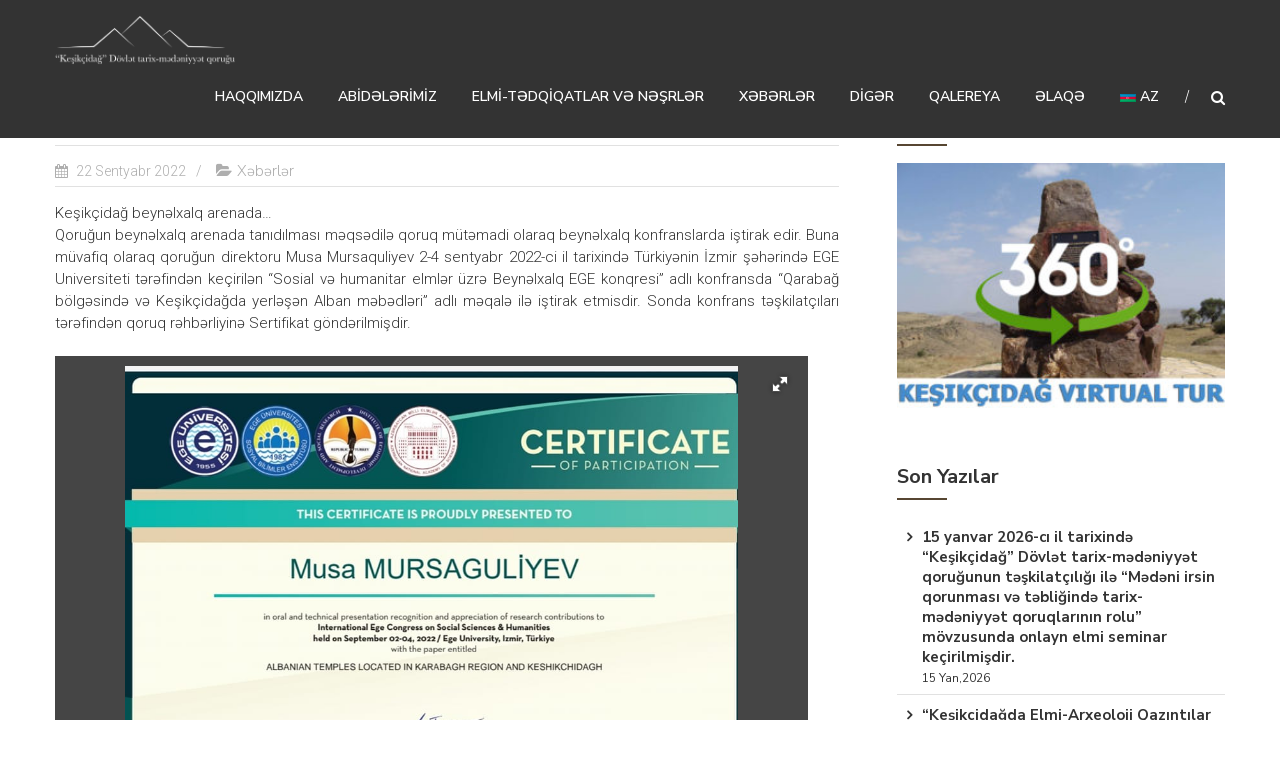

--- FILE ---
content_type: text/html; charset=UTF-8
request_url: https://keshikchidagh-heritage.az/az/content/7425
body_size: 19921
content:
<!DOCTYPE html>
<html lang="az" prefix="og: http://ogp.me/ns# fb: http://ogp.me/ns/fb#">
<head>
	<meta charset="UTF-8" />
	<meta name="viewport" content="width=device-width, initial-scale=1">
	<link rel="profile" href="http://gmpg.org/xfn/11" />
	<title>Keşikçidağ beynəlxalq arenada&#8230; &#8211; “Keşikçidağ” Dövlət tarix-mədəniyyət qoruğu</title>
	<script type="text/javascript">function theChampLoadEvent(e){var t=window.onload;if(typeof window.onload!="function"){window.onload=e}else{window.onload=function(){t();e()}}}</script>
		<script type="text/javascript">var theChampDefaultLang = 'az', theChampCloseIconPath = 'https://keshikchidagh-heritage.az/wp-content/plugins/super-socializer/images/close.png';</script>
		<script>var theChampSiteUrl = 'https://keshikchidagh-heritage.az/az', theChampVerified = 0, theChampEmailPopup = 0, heateorSsMoreSharePopupSearchText = 'Search';</script>
			<script> var theChampFBKey = '', theChampFBLang = 'az', theChampFbLikeMycred = 0, theChampSsga = 0, theChampCommentNotification = 0, theChampHeateorFcmRecentComments = 0, theChampFbIosLogin = 0; </script>
						<script type="text/javascript">var theChampFBCommentUrl = 'https://keshikchidagh-heritage.az/az/content/7425'; var theChampFBCommentColor = ''; var theChampFBCommentNumPosts = ''; var theChampFBCommentWidth = '100%'; var theChampFBCommentOrderby = ''; var theChampCommentingTabs = "wordpress,facebook,disqus", theChampGpCommentsUrl = 'https://keshikchidagh-heritage.az/az/content/7425', theChampDisqusShortname = '', theChampScEnabledTabs = 'wordpress,fb', theChampScLabel = 'Leave a reply', theChampScTabLabels = {"wordpress":"Default Comments (0)","fb":"Facebook Comments","disqus":"Disqus Comments"}, theChampGpCommentsWidth = 0, theChampCommentingId = 'respond'</script>
						<script> var theChampSharingAjaxUrl = 'https://keshikchidagh-heritage.az/wp-admin/admin-ajax.php', heateorSsFbMessengerAPI = 'https://www.facebook.com/dialog/send?app_id=595489497242932&display=popup&link=%encoded_post_url%&redirect_uri=%encoded_post_url%',heateorSsWhatsappShareAPI = 'web', heateorSsUrlCountFetched = [], heateorSsSharesText = 'Shares', heateorSsShareText = 'Share', theChampPluginIconPath = 'https://keshikchidagh-heritage.az/wp-content/plugins/super-socializer/images/logo.png', theChampSaveSharesLocally = 0, theChampHorizontalSharingCountEnable = 0, theChampVerticalSharingCountEnable = 0, theChampSharingOffset = -10, theChampCounterOffset = -10, theChampMobileStickySharingEnabled = 0, heateorSsCopyLinkMessage = "Link copied.";
		var heateorSsHorSharingShortUrl = "https://keshikchidagh-heritage.az/az/content/7425";var heateorSsVerticalSharingShortUrl = "https://keshikchidagh-heritage.az/az/content/7425";		</script>
			<style type="text/css">
						.the_champ_button_instagram span.the_champ_svg,a.the_champ_instagram span.the_champ_svg{background:radial-gradient(circle at 30% 107%,#fdf497 0,#fdf497 5%,#fd5949 45%,#d6249f 60%,#285aeb 90%)}
					.the_champ_horizontal_sharing .the_champ_svg,.heateor_ss_standard_follow_icons_container .the_champ_svg{
					color: #fff;
				border-width: 0px;
		border-style: solid;
		border-color: transparent;
	}
		.the_champ_horizontal_sharing .theChampTCBackground{
		color:#666;
	}
		.the_champ_horizontal_sharing span.the_champ_svg:hover,.heateor_ss_standard_follow_icons_container span.the_champ_svg:hover{
				border-color: transparent;
	}
		.the_champ_vertical_sharing span.the_champ_svg,.heateor_ss_floating_follow_icons_container span.the_champ_svg{
					color: #fff;
				border-width: 0px;
		border-style: solid;
		border-color: transparent;
	}
		.the_champ_vertical_sharing .theChampTCBackground{
		color:#666;
	}
		.the_champ_vertical_sharing span.the_champ_svg:hover,.heateor_ss_floating_follow_icons_container span.the_champ_svg:hover{
						border-color: transparent;
		}
	@media screen and (max-width:783px){.the_champ_vertical_sharing{display:none!important}}</style>
	<meta name='robots' content='max-image-preview:large' />

		<!-- Meta Tag Manager -->
		<meta name="description" content="“Keşikçidağ” mağaralar kompleksinin ərazisi Azərbaycanın tarixi torpaqları olmaqla, buradakı qədim və orta əsrlər maddi-mədəniyyət nümunələri də ulu əcdadlarımızdan xalqımıza qalan mirasdır." />
		<!-- / Meta Tag Manager -->
<link rel='dns-prefetch' href='//fonts.googleapis.com' />
<link href='https://fonts.gstatic.com' crossorigin rel='preconnect' />
<link rel="alternate" type="application/rss+xml" title="“Keşikçidağ” Dövlət tarix-mədəniyyət qoruğu &raquo; Qidalandırıcısı" href="https://keshikchidagh-heritage.az/az/feed" />
<link rel="alternate" type="application/rss+xml" title="“Keşikçidağ” Dövlət tarix-mədəniyyət qoruğu &raquo; Şərh Qidalandırıcısı" href="https://keshikchidagh-heritage.az/az/comments/feed" />
<script type="text/javascript">
window._wpemojiSettings = {"baseUrl":"https:\/\/s.w.org\/images\/core\/emoji\/14.0.0\/72x72\/","ext":".png","svgUrl":"https:\/\/s.w.org\/images\/core\/emoji\/14.0.0\/svg\/","svgExt":".svg","source":{"concatemoji":"https:\/\/keshikchidagh-heritage.az\/wp-includes\/js\/wp-emoji-release.min.js?ver=6.2.8"}};
/*! This file is auto-generated */
!function(e,a,t){var n,r,o,i=a.createElement("canvas"),p=i.getContext&&i.getContext("2d");function s(e,t){p.clearRect(0,0,i.width,i.height),p.fillText(e,0,0);e=i.toDataURL();return p.clearRect(0,0,i.width,i.height),p.fillText(t,0,0),e===i.toDataURL()}function c(e){var t=a.createElement("script");t.src=e,t.defer=t.type="text/javascript",a.getElementsByTagName("head")[0].appendChild(t)}for(o=Array("flag","emoji"),t.supports={everything:!0,everythingExceptFlag:!0},r=0;r<o.length;r++)t.supports[o[r]]=function(e){if(p&&p.fillText)switch(p.textBaseline="top",p.font="600 32px Arial",e){case"flag":return s("\ud83c\udff3\ufe0f\u200d\u26a7\ufe0f","\ud83c\udff3\ufe0f\u200b\u26a7\ufe0f")?!1:!s("\ud83c\uddfa\ud83c\uddf3","\ud83c\uddfa\u200b\ud83c\uddf3")&&!s("\ud83c\udff4\udb40\udc67\udb40\udc62\udb40\udc65\udb40\udc6e\udb40\udc67\udb40\udc7f","\ud83c\udff4\u200b\udb40\udc67\u200b\udb40\udc62\u200b\udb40\udc65\u200b\udb40\udc6e\u200b\udb40\udc67\u200b\udb40\udc7f");case"emoji":return!s("\ud83e\udef1\ud83c\udffb\u200d\ud83e\udef2\ud83c\udfff","\ud83e\udef1\ud83c\udffb\u200b\ud83e\udef2\ud83c\udfff")}return!1}(o[r]),t.supports.everything=t.supports.everything&&t.supports[o[r]],"flag"!==o[r]&&(t.supports.everythingExceptFlag=t.supports.everythingExceptFlag&&t.supports[o[r]]);t.supports.everythingExceptFlag=t.supports.everythingExceptFlag&&!t.supports.flag,t.DOMReady=!1,t.readyCallback=function(){t.DOMReady=!0},t.supports.everything||(n=function(){t.readyCallback()},a.addEventListener?(a.addEventListener("DOMContentLoaded",n,!1),e.addEventListener("load",n,!1)):(e.attachEvent("onload",n),a.attachEvent("onreadystatechange",function(){"complete"===a.readyState&&t.readyCallback()})),(e=t.source||{}).concatemoji?c(e.concatemoji):e.wpemoji&&e.twemoji&&(c(e.twemoji),c(e.wpemoji)))}(window,document,window._wpemojiSettings);
</script>
<style type="text/css">
img.wp-smiley,
img.emoji {
	display: inline !important;
	border: none !important;
	box-shadow: none !important;
	height: 1em !important;
	width: 1em !important;
	margin: 0 0.07em !important;
	vertical-align: -0.1em !important;
	background: none !important;
	padding: 0 !important;
}
</style>
	<link rel='stylesheet' id='wp-block-library-css' href='https://keshikchidagh-heritage.az/wp-includes/css/dist/block-library/style.min.css?ver=6.2.8' type='text/css' media='all' />
<link rel='stylesheet' id='classic-theme-styles-css' href='https://keshikchidagh-heritage.az/wp-includes/css/classic-themes.min.css?ver=6.2.8' type='text/css' media='all' />
<style id='global-styles-inline-css' type='text/css'>
body{--wp--preset--color--black: #000000;--wp--preset--color--cyan-bluish-gray: #abb8c3;--wp--preset--color--white: #ffffff;--wp--preset--color--pale-pink: #f78da7;--wp--preset--color--vivid-red: #cf2e2e;--wp--preset--color--luminous-vivid-orange: #ff6900;--wp--preset--color--luminous-vivid-amber: #fcb900;--wp--preset--color--light-green-cyan: #7bdcb5;--wp--preset--color--vivid-green-cyan: #00d084;--wp--preset--color--pale-cyan-blue: #8ed1fc;--wp--preset--color--vivid-cyan-blue: #0693e3;--wp--preset--color--vivid-purple: #9b51e0;--wp--preset--gradient--vivid-cyan-blue-to-vivid-purple: linear-gradient(135deg,rgba(6,147,227,1) 0%,rgb(155,81,224) 100%);--wp--preset--gradient--light-green-cyan-to-vivid-green-cyan: linear-gradient(135deg,rgb(122,220,180) 0%,rgb(0,208,130) 100%);--wp--preset--gradient--luminous-vivid-amber-to-luminous-vivid-orange: linear-gradient(135deg,rgba(252,185,0,1) 0%,rgba(255,105,0,1) 100%);--wp--preset--gradient--luminous-vivid-orange-to-vivid-red: linear-gradient(135deg,rgba(255,105,0,1) 0%,rgb(207,46,46) 100%);--wp--preset--gradient--very-light-gray-to-cyan-bluish-gray: linear-gradient(135deg,rgb(238,238,238) 0%,rgb(169,184,195) 100%);--wp--preset--gradient--cool-to-warm-spectrum: linear-gradient(135deg,rgb(74,234,220) 0%,rgb(151,120,209) 20%,rgb(207,42,186) 40%,rgb(238,44,130) 60%,rgb(251,105,98) 80%,rgb(254,248,76) 100%);--wp--preset--gradient--blush-light-purple: linear-gradient(135deg,rgb(255,206,236) 0%,rgb(152,150,240) 100%);--wp--preset--gradient--blush-bordeaux: linear-gradient(135deg,rgb(254,205,165) 0%,rgb(254,45,45) 50%,rgb(107,0,62) 100%);--wp--preset--gradient--luminous-dusk: linear-gradient(135deg,rgb(255,203,112) 0%,rgb(199,81,192) 50%,rgb(65,88,208) 100%);--wp--preset--gradient--pale-ocean: linear-gradient(135deg,rgb(255,245,203) 0%,rgb(182,227,212) 50%,rgb(51,167,181) 100%);--wp--preset--gradient--electric-grass: linear-gradient(135deg,rgb(202,248,128) 0%,rgb(113,206,126) 100%);--wp--preset--gradient--midnight: linear-gradient(135deg,rgb(2,3,129) 0%,rgb(40,116,252) 100%);--wp--preset--duotone--dark-grayscale: url('#wp-duotone-dark-grayscale');--wp--preset--duotone--grayscale: url('#wp-duotone-grayscale');--wp--preset--duotone--purple-yellow: url('#wp-duotone-purple-yellow');--wp--preset--duotone--blue-red: url('#wp-duotone-blue-red');--wp--preset--duotone--midnight: url('#wp-duotone-midnight');--wp--preset--duotone--magenta-yellow: url('#wp-duotone-magenta-yellow');--wp--preset--duotone--purple-green: url('#wp-duotone-purple-green');--wp--preset--duotone--blue-orange: url('#wp-duotone-blue-orange');--wp--preset--font-size--small: 13px;--wp--preset--font-size--medium: 20px;--wp--preset--font-size--large: 36px;--wp--preset--font-size--x-large: 42px;--wp--preset--spacing--20: 0.44rem;--wp--preset--spacing--30: 0.67rem;--wp--preset--spacing--40: 1rem;--wp--preset--spacing--50: 1.5rem;--wp--preset--spacing--60: 2.25rem;--wp--preset--spacing--70: 3.38rem;--wp--preset--spacing--80: 5.06rem;--wp--preset--shadow--natural: 6px 6px 9px rgba(0, 0, 0, 0.2);--wp--preset--shadow--deep: 12px 12px 50px rgba(0, 0, 0, 0.4);--wp--preset--shadow--sharp: 6px 6px 0px rgba(0, 0, 0, 0.2);--wp--preset--shadow--outlined: 6px 6px 0px -3px rgba(255, 255, 255, 1), 6px 6px rgba(0, 0, 0, 1);--wp--preset--shadow--crisp: 6px 6px 0px rgba(0, 0, 0, 1);}:where(.is-layout-flex){gap: 0.5em;}body .is-layout-flow > .alignleft{float: left;margin-inline-start: 0;margin-inline-end: 2em;}body .is-layout-flow > .alignright{float: right;margin-inline-start: 2em;margin-inline-end: 0;}body .is-layout-flow > .aligncenter{margin-left: auto !important;margin-right: auto !important;}body .is-layout-constrained > .alignleft{float: left;margin-inline-start: 0;margin-inline-end: 2em;}body .is-layout-constrained > .alignright{float: right;margin-inline-start: 2em;margin-inline-end: 0;}body .is-layout-constrained > .aligncenter{margin-left: auto !important;margin-right: auto !important;}body .is-layout-constrained > :where(:not(.alignleft):not(.alignright):not(.alignfull)){max-width: var(--wp--style--global--content-size);margin-left: auto !important;margin-right: auto !important;}body .is-layout-constrained > .alignwide{max-width: var(--wp--style--global--wide-size);}body .is-layout-flex{display: flex;}body .is-layout-flex{flex-wrap: wrap;align-items: center;}body .is-layout-flex > *{margin: 0;}:where(.wp-block-columns.is-layout-flex){gap: 2em;}.has-black-color{color: var(--wp--preset--color--black) !important;}.has-cyan-bluish-gray-color{color: var(--wp--preset--color--cyan-bluish-gray) !important;}.has-white-color{color: var(--wp--preset--color--white) !important;}.has-pale-pink-color{color: var(--wp--preset--color--pale-pink) !important;}.has-vivid-red-color{color: var(--wp--preset--color--vivid-red) !important;}.has-luminous-vivid-orange-color{color: var(--wp--preset--color--luminous-vivid-orange) !important;}.has-luminous-vivid-amber-color{color: var(--wp--preset--color--luminous-vivid-amber) !important;}.has-light-green-cyan-color{color: var(--wp--preset--color--light-green-cyan) !important;}.has-vivid-green-cyan-color{color: var(--wp--preset--color--vivid-green-cyan) !important;}.has-pale-cyan-blue-color{color: var(--wp--preset--color--pale-cyan-blue) !important;}.has-vivid-cyan-blue-color{color: var(--wp--preset--color--vivid-cyan-blue) !important;}.has-vivid-purple-color{color: var(--wp--preset--color--vivid-purple) !important;}.has-black-background-color{background-color: var(--wp--preset--color--black) !important;}.has-cyan-bluish-gray-background-color{background-color: var(--wp--preset--color--cyan-bluish-gray) !important;}.has-white-background-color{background-color: var(--wp--preset--color--white) !important;}.has-pale-pink-background-color{background-color: var(--wp--preset--color--pale-pink) !important;}.has-vivid-red-background-color{background-color: var(--wp--preset--color--vivid-red) !important;}.has-luminous-vivid-orange-background-color{background-color: var(--wp--preset--color--luminous-vivid-orange) !important;}.has-luminous-vivid-amber-background-color{background-color: var(--wp--preset--color--luminous-vivid-amber) !important;}.has-light-green-cyan-background-color{background-color: var(--wp--preset--color--light-green-cyan) !important;}.has-vivid-green-cyan-background-color{background-color: var(--wp--preset--color--vivid-green-cyan) !important;}.has-pale-cyan-blue-background-color{background-color: var(--wp--preset--color--pale-cyan-blue) !important;}.has-vivid-cyan-blue-background-color{background-color: var(--wp--preset--color--vivid-cyan-blue) !important;}.has-vivid-purple-background-color{background-color: var(--wp--preset--color--vivid-purple) !important;}.has-black-border-color{border-color: var(--wp--preset--color--black) !important;}.has-cyan-bluish-gray-border-color{border-color: var(--wp--preset--color--cyan-bluish-gray) !important;}.has-white-border-color{border-color: var(--wp--preset--color--white) !important;}.has-pale-pink-border-color{border-color: var(--wp--preset--color--pale-pink) !important;}.has-vivid-red-border-color{border-color: var(--wp--preset--color--vivid-red) !important;}.has-luminous-vivid-orange-border-color{border-color: var(--wp--preset--color--luminous-vivid-orange) !important;}.has-luminous-vivid-amber-border-color{border-color: var(--wp--preset--color--luminous-vivid-amber) !important;}.has-light-green-cyan-border-color{border-color: var(--wp--preset--color--light-green-cyan) !important;}.has-vivid-green-cyan-border-color{border-color: var(--wp--preset--color--vivid-green-cyan) !important;}.has-pale-cyan-blue-border-color{border-color: var(--wp--preset--color--pale-cyan-blue) !important;}.has-vivid-cyan-blue-border-color{border-color: var(--wp--preset--color--vivid-cyan-blue) !important;}.has-vivid-purple-border-color{border-color: var(--wp--preset--color--vivid-purple) !important;}.has-vivid-cyan-blue-to-vivid-purple-gradient-background{background: var(--wp--preset--gradient--vivid-cyan-blue-to-vivid-purple) !important;}.has-light-green-cyan-to-vivid-green-cyan-gradient-background{background: var(--wp--preset--gradient--light-green-cyan-to-vivid-green-cyan) !important;}.has-luminous-vivid-amber-to-luminous-vivid-orange-gradient-background{background: var(--wp--preset--gradient--luminous-vivid-amber-to-luminous-vivid-orange) !important;}.has-luminous-vivid-orange-to-vivid-red-gradient-background{background: var(--wp--preset--gradient--luminous-vivid-orange-to-vivid-red) !important;}.has-very-light-gray-to-cyan-bluish-gray-gradient-background{background: var(--wp--preset--gradient--very-light-gray-to-cyan-bluish-gray) !important;}.has-cool-to-warm-spectrum-gradient-background{background: var(--wp--preset--gradient--cool-to-warm-spectrum) !important;}.has-blush-light-purple-gradient-background{background: var(--wp--preset--gradient--blush-light-purple) !important;}.has-blush-bordeaux-gradient-background{background: var(--wp--preset--gradient--blush-bordeaux) !important;}.has-luminous-dusk-gradient-background{background: var(--wp--preset--gradient--luminous-dusk) !important;}.has-pale-ocean-gradient-background{background: var(--wp--preset--gradient--pale-ocean) !important;}.has-electric-grass-gradient-background{background: var(--wp--preset--gradient--electric-grass) !important;}.has-midnight-gradient-background{background: var(--wp--preset--gradient--midnight) !important;}.has-small-font-size{font-size: var(--wp--preset--font-size--small) !important;}.has-medium-font-size{font-size: var(--wp--preset--font-size--medium) !important;}.has-large-font-size{font-size: var(--wp--preset--font-size--large) !important;}.has-x-large-font-size{font-size: var(--wp--preset--font-size--x-large) !important;}
.wp-block-navigation a:where(:not(.wp-element-button)){color: inherit;}
:where(.wp-block-columns.is-layout-flex){gap: 2em;}
.wp-block-pullquote{font-size: 1.5em;line-height: 1.6;}
</style>
<link rel='stylesheet' id='gallerify-css' href='https://keshikchidagh-heritage.az/wp-content/plugins/gallerify/gallerify-style.php' type='text/css' media='all' />
<link rel='stylesheet' id='mltlngg_stylesheet-css' href='https://keshikchidagh-heritage.az/wp-content/plugins/multilanguage/css/style.css?ver=1.4.8' type='text/css' media='all' />
<link rel='stylesheet' id='vidbg-frontend-style-css' href='https://keshikchidagh-heritage.az/wp-content/plugins/video-background/css/pushlabs-vidbg.css?ver=2.7.1' type='text/css' media='all' />
<link rel='stylesheet' id='himalayas-google-fonts-css' href='//fonts.googleapis.com/css?family=Crimson+Text%3A700%7CRoboto%3A400%2C700%2C900%2C300&#038;ver=6.2.8' type='text/css' media='all' />
<link rel='stylesheet' id='himalayas-fontawesome-css' href='https://keshikchidagh-heritage.az/wp-content/themes/keshik/font-awesome/css/font-awesome.min.css?ver=4.7.0' type='text/css' media='all' />
<link rel='stylesheet' id='himalayas-style-css' href='https://keshikchidagh-heritage.az/wp-content/themes/keshik/style.css?ver=6.2.8' type='text/css' media='all' />
<link rel='stylesheet' id='himalayas-featured-image-popup-css-css' href='https://keshikchidagh-heritage.az/wp-content/themes/keshik/js/magnific-popup/magnific-popup.css?ver=1.0.0' type='text/css' media='all' />
<link rel='stylesheet' id='latest-posts-style-css' href='https://keshikchidagh-heritage.az/wp-content/plugins/latest-posts/assets/css/style.css?ver=6.2.8' type='text/css' media='all' />
<link rel='stylesheet' id='the_champ_frontend_css-css' href='https://keshikchidagh-heritage.az/wp-content/plugins/super-socializer/css/front.css?ver=7.13.35' type='text/css' media='all' />
<link rel='stylesheet' id='olympus-google-fonts-css' href='https://fonts.googleapis.com/css?family=Nunito+Sans%3A200%2C300%2C400%2C600%2C700%2C800%2C900%2C200i%2C300i%2C400i%2C600i%2C700i%2C800i%2C900i%7CRoboto%3A100%2C300%2C400%2C500%2C700%2C900%2C100i%2C300i%2C400i%2C500i%2C700i%2C900i&#038;display=swap&#038;subset=all&#038;ver=3.1.2' type='text/css' media='all' />
<script type='text/javascript' src='https://keshikchidagh-heritage.az/wp-includes/js/jquery/jquery.min.js?ver=3.6.4' id='jquery-core-js'></script>
<script type='text/javascript' src='https://keshikchidagh-heritage.az/wp-includes/js/jquery/jquery-migrate.min.js?ver=3.4.0' id='jquery-migrate-js'></script>
<link rel="https://api.w.org/" href="https://keshikchidagh-heritage.az/az/wp-json/" /><link rel="alternate" type="application/json" href="https://keshikchidagh-heritage.az/az/wp-json/wp/v2/posts/7425" /><link rel="EditURI" type="application/rsd+xml" title="RSD" href="https://keshikchidagh-heritage.az/xmlrpc.php?rsd" />
<link rel="wlwmanifest" type="application/wlwmanifest+xml" href="https://keshikchidagh-heritage.az/wp-includes/wlwmanifest.xml" />
<meta name="generator" content="WordPress 6.2.8" />
<link rel="canonical" href="https://keshikchidagh-heritage.az/az/content/7425" />
<link rel='shortlink' href='https://keshikchidagh-heritage.az/az/?p=7425' />
<link rel="alternate" type="application/json+oembed" href="https://keshikchidagh-heritage.az/az/wp-json/oembed/1.0/embed?url=https%3A%2F%2Fkeshikchidagh-heritage.az%2Faz%2Fcontent%2F7425" />
<link rel="alternate" type="text/xml+oembed" href="https://keshikchidagh-heritage.az/az/wp-json/oembed/1.0/embed?url=https%3A%2F%2Fkeshikchidagh-heritage.az%2Faz%2Fcontent%2F7425&#038;format=xml" />
<meta name="cdp-version" content="1.3.6" /><!-- Analytics by WP-Statistics v13.2.3 - https://wp-statistics.com/ -->
<link rel="icon" href="https://keshikchidagh-heritage.az/wp-content/uploads/2020/06/fav.png" sizes="32x32" />
<link rel="icon" href="https://keshikchidagh-heritage.az/wp-content/uploads/2020/06/fav.png" sizes="192x192" />
<link rel="apple-touch-icon" href="https://keshikchidagh-heritage.az/wp-content/uploads/2020/06/fav.png" />
<meta name="msapplication-TileImage" content="https://keshikchidagh-heritage.az/wp-content/uploads/2020/06/fav.png" />
		<style type="text/css" id="wp-custom-css">
			#masthead .logo {
    float: left;
    width: 180px;
}

#site-navigation .menu li a {
    font-size: 14px;
    font-weight: 600;
}

.blog-block {
    background: #333333;
	border-radius: 7px;
}

.about-btn a {
    background: #302b2b none repeat scroll 0 0;
    border-radius: 7px;
    color: #ffffff;
    display: inline-block;
    font-size: 14px;
    line-height: 42px;
    margin: 0px 20px 0 0;
    padding: 0 35px;
}

.blog-view {
    background: #333333;
    border-bottom: 0px solid #000000;
    color: #ffffff;
    display: block;
    margin: 20px auto;
    padding: 10px 25px;
    text-align: center;
    text-transform: capitalize;
    width: max-content;
	border-radius:7px;
}

h2 {
	font-size: 24px;
}
h1 {
	font-size: 36px;
}

.blog-img img {
    width: 100%;
    height: 170px;
    object-fit: cover;
}

section#text-6 {
    background: white;
    margin-bottom: 0px;
	margin-top:30px;
    border-bottom: 4px solid #503618;
}

.cta-text-desc {
    color: #f4f3f3;
    font-size: 16px;
    letter-spacing: 1px;
    line-height: 22px;
    margin-top: 20px;
    font-weight: 300;
}

.widget_call_to_action_block .parallax-overlay {
    background-color: #333333!important;
}

#bottom-footer {
    background: black;
}

.cta-text-content {
    float: left;
    width: 60%;
    padding: 0px 0px 40px 0px;
}

.cta-text-img {
    bottom: 0px;
    right: 0;
    width: 33%;
    position: absolute;
}
		</style>
			<!-- Fonts Plugin CSS - https://fontsplugin.com/ -->
	<style>
		:root {
--font-base: Nunito Sans;
--font-headings: Nunito Sans;
--font-input: Nunito Sans;
}
body, p {
font-family: "Nunito Sans";
 }
#site-title, .site-title, #site-title a, .site-title a, .entry-title, .entry-title a, h1, h2, h3, h4, h5, h6, .widget-title {
font-family: "Nunito Sans";
 }
button, .button, input, select, textarea, .wp-block-button, .wp-block-button__link {
font-family: "Nunito Sans";
 }
.menu, .page_item a, .menu-item a, .wp-block-navigation, .wp-block-navigation-item__content {
font-family: "Nunito Sans";
 }
.entry-content, .entry-content p, .post-content, .page-content, .post-excerpt, .entry-summary, .entry-excerpt, .excerpt, .excerpt p, .type-post p, .type-page p {
font-family: "Roboto";
 }
.wp-block-post-title, .wp-block-post-title a, .entry-title, .entry-title a, .post-title, .post-title a, .page-title, .entry-content h1, #content h1, .type-post h1, .type-page h1 {
font-family: "Nunito Sans";
 }
.entry-content h2, .post-content h2, .page-content h2, #content h2, .type-post h2, .type-page h2 {
font-family: "Nunito Sans";
 }
.entry-content h3, .post-content h3, .page-content h3, #content h3, .type-post h3, .type-page h3 {
font-family: "Nunito Sans";
 }
	</style>
	<!-- Fonts Plugin CSS -->
	
<!-- START - Open Graph and Twitter Card Tags 3.1.1 -->
 <!-- Facebook Open Graph -->
  <meta property="og:locale" content="az_AZ"/>
  <meta property="og:site_name" content="“Keşikçidağ” Dövlət tarix-mədəniyyət qoruğu"/>
  <meta property="og:title" content="Keşikçidağ beynəlxalq arenada..."/>
  <meta property="og:url" content="https://keshikchidagh-heritage.az/az/content/7425"/>
  <meta property="og:type" content="article"/>
  <meta property="og:description" content="Keşikçidağ beynəlxalq arenada...
Qoruğun beynəlxalq arenada tanıdılması məqsədilə qoruq mütəmadi olaraq beynəlxalq konfranslarda iştirak edir...."/>
  <meta property="og:image" content="https://keshikchidagh-heritage.az/wp-content/uploads/2022/09/69.jpg"/>
  <meta property="og:image:url" content="https://keshikchidagh-heritage.az/wp-content/uploads/2022/09/69.jpg"/>
  <meta property="og:image:secure_url" content="https://keshikchidagh-heritage.az/wp-content/uploads/2022/09/69.jpg"/>
  <meta property="article:published_time" content="2022-09-22T13:05:13+04:00"/>
  <meta property="article:modified_time" content="2022-09-22T13:10:00+04:00" />
  <meta property="og:updated_time" content="2022-09-22T13:10:00+04:00" />
  <meta property="article:section" content="Xəbərlər"/>
 <!-- Google+ / Schema.org -->
  <meta itemprop="name" content="Keşikçidağ beynəlxalq arenada..."/>
  <meta itemprop="headline" content="Keşikçidağ beynəlxalq arenada..."/>
  <meta itemprop="description" content="Keşikçidağ beynəlxalq arenada...
Qoruğun beynəlxalq arenada tanıdılması məqsədilə qoruq mütəmadi olaraq beynəlxalq konfranslarda iştirak edir...."/>
  <meta itemprop="image" content="https://keshikchidagh-heritage.az/wp-content/uploads/2022/09/69.jpg"/>
  <meta itemprop="datePublished" content="2022-09-22"/>
  <meta itemprop="dateModified" content="2022-09-22T13:10:00+04:00" />
  <meta itemprop="author" content="admin"/>
  <!--<meta itemprop="publisher" content="“Keşikçidağ” Dövlət tarix-mədəniyyət qoruğu"/>--> <!-- To solve: The attribute publisher.itemtype has an invalid value -->
 <!-- Twitter Cards -->
  <meta name="twitter:title" content="Keşikçidağ beynəlxalq arenada..."/>
  <meta name="twitter:url" content="https://keshikchidagh-heritage.az/az/content/7425"/>
  <meta name="twitter:description" content="Keşikçidağ beynəlxalq arenada...
Qoruğun beynəlxalq arenada tanıdılması məqsədilə qoruq mütəmadi olaraq beynəlxalq konfranslarda iştirak edir...."/>
  <meta name="twitter:image" content="https://keshikchidagh-heritage.az/wp-content/uploads/2022/09/69.jpg"/>
  <meta name="twitter:card" content="summary_large_image"/>
 <!-- SEO -->
 <!-- Misc. tags -->
 <!-- is_singular -->
<!-- END - Open Graph and Twitter Card Tags 3.1.1 -->
	
<noscript><style id="rocket-lazyload-nojs-css">.rll-youtube-player, [data-lazy-src]{display:none !important;}</style></noscript></head>

<body class="post-template-default single single-post postid-7425 single-format-standard wp-custom-logo mltlngg-az stick  non-transparent">

<svg xmlns="http://www.w3.org/2000/svg" viewBox="0 0 0 0" width="0" height="0" focusable="false" role="none" style="visibility: hidden; position: absolute; left: -9999px; overflow: hidden;" ><defs><filter id="wp-duotone-dark-grayscale"><feColorMatrix color-interpolation-filters="sRGB" type="matrix" values=" .299 .587 .114 0 0 .299 .587 .114 0 0 .299 .587 .114 0 0 .299 .587 .114 0 0 " /><feComponentTransfer color-interpolation-filters="sRGB" ><feFuncR type="table" tableValues="0 0.49803921568627" /><feFuncG type="table" tableValues="0 0.49803921568627" /><feFuncB type="table" tableValues="0 0.49803921568627" /><feFuncA type="table" tableValues="1 1" /></feComponentTransfer><feComposite in2="SourceGraphic" operator="in" /></filter></defs></svg><svg xmlns="http://www.w3.org/2000/svg" viewBox="0 0 0 0" width="0" height="0" focusable="false" role="none" style="visibility: hidden; position: absolute; left: -9999px; overflow: hidden;" ><defs><filter id="wp-duotone-grayscale"><feColorMatrix color-interpolation-filters="sRGB" type="matrix" values=" .299 .587 .114 0 0 .299 .587 .114 0 0 .299 .587 .114 0 0 .299 .587 .114 0 0 " /><feComponentTransfer color-interpolation-filters="sRGB" ><feFuncR type="table" tableValues="0 1" /><feFuncG type="table" tableValues="0 1" /><feFuncB type="table" tableValues="0 1" /><feFuncA type="table" tableValues="1 1" /></feComponentTransfer><feComposite in2="SourceGraphic" operator="in" /></filter></defs></svg><svg xmlns="http://www.w3.org/2000/svg" viewBox="0 0 0 0" width="0" height="0" focusable="false" role="none" style="visibility: hidden; position: absolute; left: -9999px; overflow: hidden;" ><defs><filter id="wp-duotone-purple-yellow"><feColorMatrix color-interpolation-filters="sRGB" type="matrix" values=" .299 .587 .114 0 0 .299 .587 .114 0 0 .299 .587 .114 0 0 .299 .587 .114 0 0 " /><feComponentTransfer color-interpolation-filters="sRGB" ><feFuncR type="table" tableValues="0.54901960784314 0.98823529411765" /><feFuncG type="table" tableValues="0 1" /><feFuncB type="table" tableValues="0.71764705882353 0.25490196078431" /><feFuncA type="table" tableValues="1 1" /></feComponentTransfer><feComposite in2="SourceGraphic" operator="in" /></filter></defs></svg><svg xmlns="http://www.w3.org/2000/svg" viewBox="0 0 0 0" width="0" height="0" focusable="false" role="none" style="visibility: hidden; position: absolute; left: -9999px; overflow: hidden;" ><defs><filter id="wp-duotone-blue-red"><feColorMatrix color-interpolation-filters="sRGB" type="matrix" values=" .299 .587 .114 0 0 .299 .587 .114 0 0 .299 .587 .114 0 0 .299 .587 .114 0 0 " /><feComponentTransfer color-interpolation-filters="sRGB" ><feFuncR type="table" tableValues="0 1" /><feFuncG type="table" tableValues="0 0.27843137254902" /><feFuncB type="table" tableValues="0.5921568627451 0.27843137254902" /><feFuncA type="table" tableValues="1 1" /></feComponentTransfer><feComposite in2="SourceGraphic" operator="in" /></filter></defs></svg><svg xmlns="http://www.w3.org/2000/svg" viewBox="0 0 0 0" width="0" height="0" focusable="false" role="none" style="visibility: hidden; position: absolute; left: -9999px; overflow: hidden;" ><defs><filter id="wp-duotone-midnight"><feColorMatrix color-interpolation-filters="sRGB" type="matrix" values=" .299 .587 .114 0 0 .299 .587 .114 0 0 .299 .587 .114 0 0 .299 .587 .114 0 0 " /><feComponentTransfer color-interpolation-filters="sRGB" ><feFuncR type="table" tableValues="0 0" /><feFuncG type="table" tableValues="0 0.64705882352941" /><feFuncB type="table" tableValues="0 1" /><feFuncA type="table" tableValues="1 1" /></feComponentTransfer><feComposite in2="SourceGraphic" operator="in" /></filter></defs></svg><svg xmlns="http://www.w3.org/2000/svg" viewBox="0 0 0 0" width="0" height="0" focusable="false" role="none" style="visibility: hidden; position: absolute; left: -9999px; overflow: hidden;" ><defs><filter id="wp-duotone-magenta-yellow"><feColorMatrix color-interpolation-filters="sRGB" type="matrix" values=" .299 .587 .114 0 0 .299 .587 .114 0 0 .299 .587 .114 0 0 .299 .587 .114 0 0 " /><feComponentTransfer color-interpolation-filters="sRGB" ><feFuncR type="table" tableValues="0.78039215686275 1" /><feFuncG type="table" tableValues="0 0.94901960784314" /><feFuncB type="table" tableValues="0.35294117647059 0.47058823529412" /><feFuncA type="table" tableValues="1 1" /></feComponentTransfer><feComposite in2="SourceGraphic" operator="in" /></filter></defs></svg><svg xmlns="http://www.w3.org/2000/svg" viewBox="0 0 0 0" width="0" height="0" focusable="false" role="none" style="visibility: hidden; position: absolute; left: -9999px; overflow: hidden;" ><defs><filter id="wp-duotone-purple-green"><feColorMatrix color-interpolation-filters="sRGB" type="matrix" values=" .299 .587 .114 0 0 .299 .587 .114 0 0 .299 .587 .114 0 0 .299 .587 .114 0 0 " /><feComponentTransfer color-interpolation-filters="sRGB" ><feFuncR type="table" tableValues="0.65098039215686 0.40392156862745" /><feFuncG type="table" tableValues="0 1" /><feFuncB type="table" tableValues="0.44705882352941 0.4" /><feFuncA type="table" tableValues="1 1" /></feComponentTransfer><feComposite in2="SourceGraphic" operator="in" /></filter></defs></svg><svg xmlns="http://www.w3.org/2000/svg" viewBox="0 0 0 0" width="0" height="0" focusable="false" role="none" style="visibility: hidden; position: absolute; left: -9999px; overflow: hidden;" ><defs><filter id="wp-duotone-blue-orange"><feColorMatrix color-interpolation-filters="sRGB" type="matrix" values=" .299 .587 .114 0 0 .299 .587 .114 0 0 .299 .587 .114 0 0 .299 .587 .114 0 0 " /><feComponentTransfer color-interpolation-filters="sRGB" ><feFuncR type="table" tableValues="0.098039215686275 1" /><feFuncG type="table" tableValues="0 0.66274509803922" /><feFuncB type="table" tableValues="0.84705882352941 0.41960784313725" /><feFuncA type="table" tableValues="1 1" /></feComponentTransfer><feComposite in2="SourceGraphic" operator="in" /></filter></defs></svg>
<div id="page" class="hfeed site">
	<a class="skip-link screen-reader-text" href="#content">Skip to content</a>

	
	<header id="masthead" class="site-header clearfix" role="banner">
		<div class="header-wrapper clearfix">
			<div class="tg-container">

				
					<div class="logo">

						<a href="https://keshikchidagh-heritage.az/az/" class="custom-logo-link" rel="home"><img width="3509" height="944" src="https://keshikchidagh-heritage.az/wp-content/uploads/2022/09/kesikcidag-dovlet-tarixi-qorugu-ag-1.png" class="custom-logo" alt="“Keşikçidağ” Dövlət tarix-mədəniyyət qoruğu" decoding="async" srcset="https://keshikchidagh-heritage.az/wp-content/uploads/2022/09/kesikcidag-dovlet-tarixi-qorugu-ag-1.png 3509w, https://keshikchidagh-heritage.az/wp-content/uploads/2022/09/kesikcidag-dovlet-tarixi-qorugu-ag-1-300x81.png 300w, https://keshikchidagh-heritage.az/wp-content/uploads/2022/09/kesikcidag-dovlet-tarixi-qorugu-ag-1-1024x275.png 1024w, https://keshikchidagh-heritage.az/wp-content/uploads/2022/09/kesikcidag-dovlet-tarixi-qorugu-ag-1-768x207.png 768w, https://keshikchidagh-heritage.az/wp-content/uploads/2022/09/kesikcidag-dovlet-tarixi-qorugu-ag-1-1536x413.png 1536w, https://keshikchidagh-heritage.az/wp-content/uploads/2022/09/kesikcidag-dovlet-tarixi-qorugu-ag-1-2048x551.png 2048w" sizes="(max-width: 3509px) 100vw, 3509px" /></a>
					</div> <!-- logo-end -->
								<div id="header-text" class="screen-reader-text">
											<h3 id="site-title">
							<a href="https://keshikchidagh-heritage.az/az/" title="“Keşikçidağ” Dövlət tarix-mədəniyyət qoruğu" rel="home">“Keşikçidağ” Dövlət tarix-mədəniyyət qoruğu</a>
						</h3>
											<p id="site-description">“Keşikçidağ” mağaralar kompleksinin ərazisi Azərbaycanın tarixi torpaqları olmaqla, buradakı qədim və orta əsrlər maddi-mədəniyyət nümunələri də ulu əcdadlarımızdan xalqımıza qalan mirasdır.</p>
									</div><!-- #header-text -->

				<div class="menu-search-wrapper">

					<div class="home-search">

						<div class="search-icon">
							<i class="fa fa-search"> </i>
						</div>

						<div class="search-box">
							<div class="close"> &times;</div>
							<form role="search" method="get" class="searchform" action="https://keshikchidagh-heritage.az/az/">
	<input type="search" class="search-field" placeholder="Search &hellip;" value="" name="s">
	<button type="submit" class="searchsubmit" name="submit" value="Search"><i class="fa fa-search"></i></button>
</form>						</div>
					</div> <!-- home-search-end -->

					<nav id="site-navigation" class="main-navigation" role="navigation">
						<p class="menu-toggle hide"></p>
						<div class="menu-primary-container"><ul id="menu-menu" class="menu"><li id="menu-item-12180" class="menu-item menu-item-type-post_type menu-item-object-page menu-item-has-children menu-item-12180"><a href="https://keshikchidagh-heritage.az/az/haqqimizda">HAQQIMIZDA</a>
<ul class="sub-menu">
	<li id="menu-item-1301" class="menu-item menu-item-type-post_type menu-item-object-page menu-item-1301"><a href="https://keshikchidagh-heritage.az/az/home">Sərəncam</a></li>
	<li id="menu-item-12186" class="menu-item menu-item-type-post_type menu-item-object-page menu-item-12186"><a href="https://keshikchidagh-heritage.az/az/home-3">Əsasnamə</a></li>
</ul>
</li>
<li id="menu-item-12278" class="menu-item menu-item-type-post_type menu-item-object-post menu-item-has-children menu-item-12278"><a href="https://keshikchidagh-heritage.az/az/content/12274">ABİDƏLƏRİMİZ</a>
<ul class="sub-menu">
	<li id="menu-item-1284" class="menu-item menu-item-type-post_type menu-item-object-post menu-item-1284"><a href="https://keshikchidagh-heritage.az/az/content/93">İlham Əliyev adına zirvə</a></li>
	<li id="menu-item-1278" class="menu-item menu-item-type-post_type menu-item-object-post menu-item-has-children menu-item-1278"><a href="https://keshikchidagh-heritage.az/az/content/123">Memarlıq abidələri</a>
	<ul class="sub-menu">
		<li id="menu-item-13698" class="menu-item menu-item-type-taxonomy menu-item-object-category menu-item-13698"><a href="https://keshikchidagh-heritage.az/az/content/category/kesikciqala">Keşikçiqala</a></li>
		<li id="menu-item-13697" class="menu-item menu-item-type-taxonomy menu-item-object-category menu-item-13697"><a href="https://keshikchidagh-heritage.az/az/content/category/alban-m%c9%99b%c9%99dl%c9%99ri">Alban məbədləri</a></li>
	</ul>
</li>
	<li id="menu-item-14281" class="menu-item menu-item-type-taxonomy menu-item-object-category menu-item-14281"><a href="https://keshikchidagh-heritage.az/az/content/category/geographical-coordinates-of-monuments">ABİDƏLƏRİN COĞRAFİ KOORDİNATLATRI</a></li>
	<li id="menu-item-12326" class="menu-item menu-item-type-taxonomy menu-item-object-category menu-item-has-children menu-item-12326"><a href="https://keshikchidagh-heritage.az/az/content/category/kurqanlar">Kurqanlar</a>
	<ul class="sub-menu">
		<li id="menu-item-12489" class="menu-item menu-item-type-taxonomy menu-item-object-category menu-item-has-children menu-item-12489"><a href="https://keshikchidagh-heritage.az/az/content/category/keshikchidagh-kurqan-valley">Keşikçidağ Kurqanlar Vadisi</a>
		<ul class="sub-menu">
			<li id="menu-item-12547" class="menu-item menu-item-type-taxonomy menu-item-object-category menu-item-12547"><a href="https://keshikchidagh-heritage.az/az/content/category/kesikcidag-kurqanlar-vadisi-artefaktlari">Keşikçidağ Kurqanlar Vadisi artefaktları</a></li>
		</ul>
</li>
		<li id="menu-item-12481" class="menu-item menu-item-type-taxonomy menu-item-object-category menu-item-has-children menu-item-12481"><a href="https://keshikchidagh-heritage.az/az/content/category/sariyokhush-kurgans">Sarıyoxuş kurqanları</a>
		<ul class="sub-menu">
			<li id="menu-item-12512" class="menu-item menu-item-type-taxonomy menu-item-object-category menu-item-has-children menu-item-12512"><a href="https://keshikchidagh-heritage.az/az/content/category/sariyokhush-deresi-kurgan-no-1">Sariyokhush Deresi Kurgan No. 1</a>
			<ul class="sub-menu">
				<li id="menu-item-12514" class="menu-item menu-item-type-taxonomy menu-item-object-category menu-item-12514"><a href="https://keshikchidagh-heritage.az/az/content/category/artifacts">Sarıyoxuş No1 Artefaktları</a></li>
			</ul>
</li>
			<li id="menu-item-12516" class="menu-item menu-item-type-taxonomy menu-item-object-category menu-item-has-children menu-item-12516"><a href="https://keshikchidagh-heritage.az/az/content/category/sariyokhush-deresi-kurgan-no-2">Sariyokhush Deresi Kurgan No. 2</a>
			<ul class="sub-menu">
				<li id="menu-item-12517" class="menu-item menu-item-type-taxonomy menu-item-object-category menu-item-12517"><a href="https://keshikchidagh-heritage.az/az/content/category/sariyokhush-artifacts-no2">Sariyokhush No2 artifacts</a></li>
			</ul>
</li>
		</ul>
</li>
		<li id="menu-item-12483" class="menu-item menu-item-type-taxonomy menu-item-object-category menu-item-has-children menu-item-12483"><a href="https://keshikchidagh-heritage.az/az/content/category/ceyrancuxur-kurqanlari">Ceyrançuxur kurqanları</a>
		<ul class="sub-menu">
			<li id="menu-item-12537" class="menu-item menu-item-type-taxonomy menu-item-object-category menu-item-12537"><a href="https://keshikchidagh-heritage.az/az/content/category/jeyranchukhur-artefacts">Ceyrançuxur artefaktları</a></li>
		</ul>
</li>
		<li id="menu-item-12490" class="menu-item menu-item-type-taxonomy menu-item-object-category menu-item-has-children menu-item-12490"><a href="https://keshikchidagh-heritage.az/az/content/category/qarasoy-kurqani">Qarasoy kurqanları</a>
		<ul class="sub-menu">
			<li id="menu-item-12538" class="menu-item menu-item-type-taxonomy menu-item-object-category menu-item-has-children menu-item-12538"><a href="https://keshikchidagh-heritage.az/az/content/category/qarasoy-%e2%84%961-kurqani">Qarasoy №1 kurqanı</a>
			<ul class="sub-menu">
				<li id="menu-item-12539" class="menu-item menu-item-type-taxonomy menu-item-object-category menu-item-12539"><a href="https://keshikchidagh-heritage.az/az/content/category/qarasoy-%e2%84%961-artefaktlari">Qarasoy №1 artefaktları</a></li>
			</ul>
</li>
			<li id="menu-item-12541" class="menu-item menu-item-type-taxonomy menu-item-object-category menu-item-has-children menu-item-12541"><a href="https://keshikchidagh-heritage.az/az/content/category/qarasoy-%e2%84%962-kurqani">Qarasoy №2 kurqanı</a>
			<ul class="sub-menu">
				<li id="menu-item-12540" class="menu-item menu-item-type-taxonomy menu-item-object-category menu-item-12540"><a href="https://keshikchidagh-heritage.az/az/content/category/qarasoy-%e2%84%962-artefaktlari">Qarasoy №2 artefaktları</a></li>
			</ul>
</li>
		</ul>
</li>
		<li id="menu-item-12487" class="menu-item menu-item-type-taxonomy menu-item-object-category menu-item-has-children menu-item-12487"><a href="https://keshikchidagh-heritage.az/az/content/category/candargol-kurqani">Candargöl kurqanları</a>
		<ul class="sub-menu">
			<li id="menu-item-12542" class="menu-item menu-item-type-taxonomy menu-item-object-category menu-item-12542"><a href="https://keshikchidagh-heritage.az/az/content/category/candargol-artefaktlari">Candargöl artefaktları</a></li>
		</ul>
</li>
		<li id="menu-item-12488" class="menu-item menu-item-type-taxonomy menu-item-object-category menu-item-has-children menu-item-12488"><a href="https://keshikchidagh-heritage.az/az/content/category/karvan-d%c9%99r%c9%99si-kurqani">Karvan dərəsi kurqanları</a>
		<ul class="sub-menu">
			<li id="menu-item-12543" class="menu-item menu-item-type-taxonomy menu-item-object-category menu-item-has-children menu-item-12543"><a href="https://keshikchidagh-heritage.az/az/content/category/karvan-d%c9%99r%c9%99si-%e2%84%961-kurqani">Karvan dərəsi №1 kurqanı</a>
			<ul class="sub-menu">
				<li id="menu-item-12544" class="menu-item menu-item-type-taxonomy menu-item-object-category menu-item-12544"><a href="https://keshikchidagh-heritage.az/az/content/category/karvan-d%c9%99r%c9%99si-%e2%84%961-artefaktlari">Karvan dərəsi №1 artefaktları</a></li>
			</ul>
</li>
			<li id="menu-item-12545" class="menu-item menu-item-type-taxonomy menu-item-object-category menu-item-has-children menu-item-12545"><a href="https://keshikchidagh-heritage.az/az/content/category/karvan-d%c9%99r%c9%99si-%e2%84%962-kurqani">Karvan dərəsi №2 kurqanı</a>
			<ul class="sub-menu">
				<li id="menu-item-12546" class="menu-item menu-item-type-taxonomy menu-item-object-category menu-item-12546"><a href="https://keshikchidagh-heritage.az/az/content/category/karvan-d%c9%99r%c9%99si-%e2%84%962-artefaktlari">Karvan dərəsi №2 artefaktları</a></li>
			</ul>
</li>
		</ul>
</li>
		<li id="menu-item-13695" class="menu-item menu-item-type-taxonomy menu-item-object-category menu-item-has-children menu-item-13695"><a href="https://keshikchidagh-heritage.az/az/content/category/yovsanlid%c9%99r%c9%99-kurqanlari">Yovşanlıdərə kurqanları</a>
		<ul class="sub-menu">
			<li id="menu-item-14340" class="menu-item menu-item-type-taxonomy menu-item-object-category menu-item-14340"><a href="https://keshikchidagh-heritage.az/az/content/category/yovsanlid%c9%99r%c9%99-kurqan-%e2%84%963">Yovşanlıdərə kurqan №3</a></li>
			<li id="menu-item-14341" class="menu-item menu-item-type-taxonomy menu-item-object-category menu-item-14341"><a href="https://keshikchidagh-heritage.az/az/content/category/yovsanlid%c9%99r%c9%99-kurqan-%e2%84%964">Yovşanlıdərə kurqan №4</a></li>
			<li id="menu-item-14342" class="menu-item menu-item-type-taxonomy menu-item-object-category menu-item-14342"><a href="https://keshikchidagh-heritage.az/az/content/category/yovsanlid%c9%99r%c9%99-kurqan-%e2%84%967">Yovşanlıdərə kurqan №7</a></li>
		</ul>
</li>
	</ul>
</li>
	<li id="menu-item-1330" class="menu-item menu-item-type-post_type menu-item-object-post menu-item-has-children menu-item-1330"><a href="https://keshikchidagh-heritage.az/az/content/146">Keşikçidağ Mağaraları</a>
	<ul class="sub-menu">
		<li id="menu-item-13689" class="menu-item menu-item-type-taxonomy menu-item-object-category menu-item-13689"><a href="https://keshikchidagh-heritage.az/az/content/category/magaralar">Mağaralar</a></li>
	</ul>
</li>
	<li id="menu-item-1282" class="menu-item menu-item-type-post_type menu-item-object-post menu-item-1282"><a href="https://keshikchidagh-heritage.az/az/content/104">Freskalar</a></li>
	<li id="menu-item-1413" class="menu-item menu-item-type-post_type menu-item-object-post menu-item-1413"><a href="https://keshikchidagh-heritage.az/az/content/1392">Su quyuları və ehtiyat ərzaq anbarları</a></li>
	<li id="menu-item-14337" class="menu-item menu-item-type-taxonomy menu-item-object-category menu-item-has-children menu-item-14337"><a href="https://keshikchidagh-heritage.az/az/content/category/kesikcidag-florasi">Keşikçidağ florası</a>
	<ul class="sub-menu">
		<li id="menu-item-14338" class="menu-item menu-item-type-taxonomy menu-item-object-category menu-item-14338"><a href="https://keshikchidagh-heritage.az/az/content/category/z%c9%99f%c9%99r-bagi">Zəfər bağı</a></li>
		<li id="menu-item-14339" class="menu-item menu-item-type-taxonomy menu-item-object-category menu-item-14339"><a href="https://keshikchidagh-heritage.az/az/content/category/dostluq-bagi">Dostluq bağı</a></li>
	</ul>
</li>
</ul>
</li>
<li id="menu-item-498" class="menu-item menu-item-type-taxonomy menu-item-object-category menu-item-has-children menu-item-498"><a href="https://keshikchidagh-heritage.az/az/content/category/elmitedqiqatlar-n%c9%99srl%c9%99r">Elmi-tədqiqatlar və nəşrlər</a>
<ul class="sub-menu">
	<li id="menu-item-12193" class="menu-item menu-item-type-taxonomy menu-item-object-category menu-item-12193"><a href="https://keshikchidagh-heritage.az/az/content/category/elmi-arxeoloji-t%c9%99dqiqatlar">Elmi-arxeoloji tədqiqatlar</a></li>
	<li id="menu-item-12192" class="menu-item menu-item-type-taxonomy menu-item-object-category menu-item-12192"><a href="https://keshikchidagh-heritage.az/az/content/category/elmi-n%c9%99srl%c9%99r">Elmi nəşrlər</a></li>
</ul>
</li>
<li id="menu-item-219" class="menu-item menu-item-type-taxonomy menu-item-object-category current-post-ancestor current-menu-parent current-post-parent menu-item-219"><a href="https://keshikchidagh-heritage.az/az/content/category/front">Xəbərlər</a></li>
<li id="menu-item-14481" class="menu-item menu-item-type-taxonomy menu-item-object-category menu-item-has-children menu-item-14481"><a href="https://keshikchidagh-heritage.az/az/content/category/dig%c9%99r">Digər</a>
<ul class="sub-menu">
	<li id="menu-item-14490" class="menu-item menu-item-type-post_type menu-item-object-post menu-item-14490"><a href="https://keshikchidagh-heritage.az/az/content/14484">İnformasiya mərkəzi</a></li>
</ul>
</li>
<li id="menu-item-12190" class="menu-item menu-item-type-taxonomy menu-item-object-category menu-item-has-children menu-item-12190"><a href="https://keshikchidagh-heritage.az/az/content/category/qalereya">Qalereya</a>
<ul class="sub-menu">
	<li id="menu-item-4241" class="menu-item menu-item-type-taxonomy menu-item-object-category menu-item-4241"><a href="https://keshikchidagh-heritage.az/az/content/category/fotoalbom">Fotoalbom</a></li>
	<li id="menu-item-2773" class="menu-item menu-item-type-taxonomy menu-item-object-category menu-item-2773"><a href="https://keshikchidagh-heritage.az/az/content/category/front/videolar">Videolar</a></li>
</ul>
</li>
<li id="menu-item-1225" class="menu-item menu-item-type-post_type menu-item-object-page menu-item-1225"><a href="https://keshikchidagh-heritage.az/az/%c9%99laq%c9%99">Əlaqə</a></li>
<li id="menu-item-1193" class="mltlngg-menu-item mltlngg-menu-item-current menu-item menu-item-type-custom menu-item-object-custom menu-item-has-children menu-item-1193"><a href="#"><img class="mltlngg-lang" src="https://keshikchidagh-heritage.az/wp-content/plugins/multilanguage/images/flags/az.png" alt="AZ">&nbsp;AZ</a>
<ul class="sub-menu">
	<li id="menu-item-1193-en_US" class="mltlngg-menu-item menu-item menu-item-type-custom menu-item-object-custom menu-item-1193-en_US"><a href="https://keshikchidagh-heritage.az/en_US/content/7425"><img class="mltlngg-lang" src="https://keshikchidagh-heritage.az/wp-content/plugins/multilanguage/images/flags/en_US.png" alt="EN">&nbsp;EN</a></li>
	<li id="menu-item-1193-ru_RU" class="mltlngg-menu-item menu-item menu-item-type-custom menu-item-object-custom menu-item-1193-ru_RU"><a href="https://keshikchidagh-heritage.az/ru_RU/content/7425"><img class="mltlngg-lang" src="https://keshikchidagh-heritage.az/wp-content/plugins/multilanguage/images/flags/ru_RU.png" alt="Ру">&nbsp;Ру</a></li>
</ul>
</li>
</ul></div>					</nav> <!-- nav-end -->
				</div> <!-- Menu-search-wrapper end -->
			</div><!-- tg-container -->
		</div><!-- header-wrapepr end -->

		
			</header>

		
	
	<div id="content" class="site-content">
		<main id="main" class="clearfix right_sidebar">
			<div class="tg-container">

				<div id="primary">

					<div id="content-2">
						
<article id="post-7425" class="post-7425 post type-post status-publish format-standard has-post-thumbnail hentry category-front">
   <h1 class="entry-title">Keşikçidağ beynəlxalq arenada...</h1><div class="entry-meta"><span class="posted-on"><a href="https://keshikchidagh-heritage.az/az/content/7425" title="13:05" rel="bookmark"> <time class="entry-date published" datetime="2022-09-22T13:05:13+04:00">22 Sentyabr 2022</time><time class="updated" datetime="2022-09-22T13:10:00+04:00">22 Sentyabr 2022</time></a></span>

							<span class="cat-links"><a href="https://keshikchidagh-heritage.az/az/content/category/front" rel="category tag">Xəbərlər</a></span>
			</div>	   
   
   <div class="entry-content">
      <div class="m8h3af8h l7ghb35v kjdc1dyq kmwttqpk gh25dzvf n3t5jt4f">
<div dir="auto">Keşikçidağ beynəlxalq arenada&#8230;</div>
<div dir="auto">Qoruğun beynəlxalq arenada tanıdılması məqsədilə qoruq mütəmadi olaraq beynəlxalq konfranslarda iştirak edir. Buna müvafiq olaraq qoruğun direktoru Musa Mursaquliyev 2-4 sentyabr 2022-ci il tarixində Türkiyənin İzmir şəhərində EGE Universiteti tərəfindən keçirilən &#8220;Sosial və humanitar elmlər üzrə Beynəlxalq EGE konqresi&#8221; adlı konfransda &#8220;Qarabağ bölgəsində və Keşikçidağda yerləşən Alban məbədləri&#8221; adlı məqalə ilə iştirak etmisdir. Sonda konfrans təşkilatçıları tərəfindən qoruq rəhbərliyinə Sertifikat göndərilmişdir.</div>
</div>
<div class="l7ghb35v kjdc1dyq kmwttqpk gh25dzvf jikcssrz n3t5jt4f">
<div dir="auto"> </div>
</div>
<div class="l7ghb35v kjdc1dyq kmwttqpk gh25dzvf jikcssrz n3t5jt4f">
<div dir="auto">
<div class="l7ghb35v kjdc1dyq kmwttqpk gh25dzvf jikcssrz n3t5jt4f">
<div dir="auto">
<div class="gallerify-container"><div class="gallerify" data-allowfullscreen="true" data-nav="thumbs" data-keyboard="true"  data-autoplay="false" data-trackpad="false" data-ratio="800/500" data-width="96%"><img src="https://keshikchidagh-heritage.az/wp-content/uploads/2022/09/69.jpg" width="960" height="717" alt="" data-skip-lazy="" />
</div></div>
</div>
</div>
</div>
</div>
<p><span id="more-7425"></span></p>
<div style='clear:both'></div><div  class='the_champ_sharing_container the_champ_horizontal_sharing' data-super-socializer-href="https://keshikchidagh-heritage.az/az/content/7425"><div class='the_champ_sharing_title' style="font-weight:bold" >Spread the love</div><div class="the_champ_sharing_ul"><a class="the_champ_facebook" href="https://www.facebook.com/sharer/sharer.php?u=https%3A%2F%2Fkeshikchidagh-heritage.az%2Faz%2Fcontent%2F7425" title="Facebook" rel="nofollow noopener" target="_blank" style="font-size:24px!important;box-shadow:none;display:inline-block;vertical-align:middle"><span class="the_champ_svg" style="background-color:#3c589a;width:35px;height:35px;border-radius:999px;display:inline-block;opacity:1;float:left;font-size:24px;box-shadow:none;display:inline-block;font-size:16px;padding:0 4px;vertical-align:middle;background-repeat:repeat;overflow:hidden;padding:0;cursor:pointer;box-sizing:content-box"><svg style="display:block;border-radius:999px;" focusable="false" aria-hidden="true" xmlns="http://www.w3.org/2000/svg" width="100%" height="100%" viewBox="-5 -5 42 42"><path d="M17.78 27.5V17.008h3.522l.527-4.09h-4.05v-2.61c0-1.182.33-1.99 2.023-1.99h2.166V4.66c-.375-.05-1.66-.16-3.155-.16-3.123 0-5.26 1.905-5.26 5.405v3.016h-3.53v4.09h3.53V27.5h4.223z" fill="#fff"></path></svg></span></a><a class="the_champ_button_twitter" href="https://twitter.com/intent/tweet?text=Ke%C5%9Fik%C3%A7ida%C4%9F%20beyn%C9%99lxalq%20arenada...&url=https%3A%2F%2Fkeshikchidagh-heritage.az%2Faz%2Fcontent%2F7425" title="Twitter" rel="nofollow noopener" target="_blank" style="font-size:24px!important;box-shadow:none;display:inline-block;vertical-align:middle"><span class="the_champ_svg the_champ_s__default the_champ_s_twitter" style="background-color:#55acee;width:35px;height:35px;border-radius:999px;display:inline-block;opacity:1;float:left;font-size:24px;box-shadow:none;display:inline-block;font-size:16px;padding:0 4px;vertical-align:middle;background-repeat:repeat;overflow:hidden;padding:0;cursor:pointer;box-sizing:content-box"><svg style="display:block;border-radius:999px;" focusable="false" aria-hidden="true" xmlns="http://www.w3.org/2000/svg" width="100%" height="100%" viewBox="-4 -4 39 39"><path d="M28 8.557a9.913 9.913 0 0 1-2.828.775 4.93 4.93 0 0 0 2.166-2.725 9.738 9.738 0 0 1-3.13 1.194 4.92 4.92 0 0 0-3.593-1.55 4.924 4.924 0 0 0-4.794 6.049c-4.09-.21-7.72-2.17-10.15-5.15a4.942 4.942 0 0 0-.665 2.477c0 1.71.87 3.214 2.19 4.1a4.968 4.968 0 0 1-2.23-.616v.06c0 2.39 1.7 4.38 3.952 4.83-.414.115-.85.174-1.297.174-.318 0-.626-.03-.928-.086a4.935 4.935 0 0 0 4.6 3.42 9.893 9.893 0 0 1-6.114 2.107c-.398 0-.79-.023-1.175-.068a13.953 13.953 0 0 0 7.55 2.213c9.056 0 14.01-7.507 14.01-14.013 0-.213-.005-.426-.015-.637.96-.695 1.795-1.56 2.455-2.55z" fill="#fff"></path></svg></span></a><a class="the_champ_button_linkedin" href="https://www.linkedin.com/shareArticle?mini=true&url=https%3A%2F%2Fkeshikchidagh-heritage.az%2Faz%2Fcontent%2F7425&title=Ke%C5%9Fik%C3%A7ida%C4%9F%20beyn%C9%99lxalq%20arenada..." title="Linkedin" rel="nofollow noopener" target="_blank" style="font-size:24px!important;box-shadow:none;display:inline-block;vertical-align:middle"><span class="the_champ_svg the_champ_s__default the_champ_s_linkedin" style="background-color:#0077b5;width:35px;height:35px;border-radius:999px;display:inline-block;opacity:1;float:left;font-size:24px;box-shadow:none;display:inline-block;font-size:16px;padding:0 4px;vertical-align:middle;background-repeat:repeat;overflow:hidden;padding:0;cursor:pointer;box-sizing:content-box"><svg style="display:block;border-radius:999px;" focusable="false" aria-hidden="true" xmlns="http://www.w3.org/2000/svg" width="100%" height="100%" viewBox="0 0 32 32"><path d="M6.227 12.61h4.19v13.48h-4.19V12.61zm2.095-6.7a2.43 2.43 0 0 1 0 4.86c-1.344 0-2.428-1.09-2.428-2.43s1.084-2.43 2.428-2.43m4.72 6.7h4.02v1.84h.058c.56-1.058 1.927-2.176 3.965-2.176 4.238 0 5.02 2.792 5.02 6.42v7.395h-4.183v-6.56c0-1.564-.03-3.574-2.178-3.574-2.18 0-2.514 1.7-2.514 3.46v6.668h-4.187V12.61z" fill="#fff"></path></svg></span></a><a class="the_champ_button_pinterest" onclick="javascript:void((function(){var e=document.createElement('script');e.setAttribute('type','text/javascript');e.setAttribute('charset','UTF-8');e.setAttribute('src','//assets.pinterest.com/js/pinmarklet.js?r='+Math.random()*99999999);document.body.appendChild(e)})());" title="Pinterest" rel="nofollow noopener" style="font-size:24px!important;box-shadow:none;display:inline-block;vertical-align:middle"><span class="the_champ_svg the_champ_s__default the_champ_s_pinterest" style="background-color:#cc2329;width:35px;height:35px;border-radius:999px;display:inline-block;opacity:1;float:left;font-size:24px;box-shadow:none;display:inline-block;font-size:16px;padding:0 4px;vertical-align:middle;background-repeat:repeat;overflow:hidden;padding:0;cursor:pointer;box-sizing:content-box"><svg style="display:block;border-radius:999px;" focusable="false" aria-hidden="true" xmlns="http://www.w3.org/2000/svg" width="100%" height="100%" viewBox="-2 -2 35 35"><path fill="#fff" d="M16.539 4.5c-6.277 0-9.442 4.5-9.442 8.253 0 2.272.86 4.293 2.705 5.046.303.125.574.005.662-.33.061-.231.205-.816.27-1.06.088-.331.053-.447-.191-.736-.532-.627-.873-1.439-.873-2.591 0-3.338 2.498-6.327 6.505-6.327 3.548 0 5.497 2.168 5.497 5.062 0 3.81-1.686 7.025-4.188 7.025-1.382 0-2.416-1.142-2.085-2.545.397-1.674 1.166-3.48 1.166-4.689 0-1.081-.581-1.983-1.782-1.983-1.413 0-2.548 1.462-2.548 3.419 0 1.247.421 2.091.421 2.091l-1.699 7.199c-.505 2.137-.076 4.755-.039 5.019.021.158.223.196.314.077.13-.17 1.813-2.247 2.384-4.324.162-.587.929-3.631.929-3.631.46.876 1.801 1.646 3.227 1.646 4.247 0 7.128-3.871 7.128-9.053.003-3.918-3.317-7.568-8.361-7.568z"/></svg></span></a><a class="the_champ_button_reddit" href="http://reddit.com/submit?url=https%3A%2F%2Fkeshikchidagh-heritage.az%2Faz%2Fcontent%2F7425&title=Ke%C5%9Fik%C3%A7ida%C4%9F%20beyn%C9%99lxalq%20arenada..." title="Reddit" rel="nofollow noopener" target="_blank" style="font-size:24px!important;box-shadow:none;display:inline-block;vertical-align:middle"><span class="the_champ_svg the_champ_s__default the_champ_s_reddit" style="background-color:#ff5700;width:35px;height:35px;border-radius:999px;display:inline-block;opacity:1;float:left;font-size:24px;box-shadow:none;display:inline-block;font-size:16px;padding:0 4px;vertical-align:middle;background-repeat:repeat;overflow:hidden;padding:0;cursor:pointer;box-sizing:content-box"><svg style="display:block;border-radius:999px;" focusable="false" aria-hidden="true" xmlns="http://www.w3.org/2000/svg" width="100%" height="100%" viewBox="-3.5 -3.5 39 39"><path d="M28.543 15.774a2.953 2.953 0 0 0-2.951-2.949 2.882 2.882 0 0 0-1.9.713 14.075 14.075 0 0 0-6.85-2.044l1.38-4.349 3.768.884a2.452 2.452 0 1 0 .24-1.176l-4.274-1a.6.6 0 0 0-.709.4l-1.659 5.224a14.314 14.314 0 0 0-7.316 2.029 2.908 2.908 0 0 0-1.872-.681 2.942 2.942 0 0 0-1.618 5.4 5.109 5.109 0 0 0-.062.765c0 4.158 5.037 7.541 11.229 7.541s11.22-3.383 11.22-7.541a5.2 5.2 0 0 0-.053-.706 2.963 2.963 0 0 0 1.427-2.51zm-18.008 1.88a1.753 1.753 0 0 1 1.73-1.74 1.73 1.73 0 0 1 1.709 1.74 1.709 1.709 0 0 1-1.709 1.711 1.733 1.733 0 0 1-1.73-1.711zm9.565 4.968a5.573 5.573 0 0 1-4.081 1.272h-.032a5.576 5.576 0 0 1-4.087-1.272.6.6 0 0 1 .844-.854 4.5 4.5 0 0 0 3.238.927h.032a4.5 4.5 0 0 0 3.237-.927.6.6 0 1 1 .844.854zm-.331-3.256a1.726 1.726 0 1 1 1.709-1.712 1.717 1.717 0 0 1-1.712 1.712z" fill="#fff"/></svg></span></a><a class="the_champ_MeWe" href="https://mewe.com/share?link=https%3A%2F%2Fkeshikchidagh-heritage.az%2Faz%2Fcontent%2F7425" title="MeWe" rel="nofollow noopener" target="_blank" style="font-size:24px!important;box-shadow:none;display:inline-block;vertical-align:middle"><span class="the_champ_svg" style="background-color:#007da1;width:35px;height:35px;border-radius:999px;display:inline-block;opacity:1;float:left;font-size:24px;box-shadow:none;display:inline-block;font-size:16px;padding:0 4px;vertical-align:middle;background-repeat:repeat;overflow:hidden;padding:0;cursor:pointer;box-sizing:content-box"><svg focusable="false" aria-hidden="true" xmlns="http://www.w3.org/2000/svg" width="100%" height="100%" viewBox="-4 -3 38 38"><g fill="#fff"><path d="M9.636 10.427a1.22 1.22 0 1 1-2.44 0 1.22 1.22 0 1 1 2.44 0zM15.574 10.431a1.22 1.22 0 0 1-2.438 0 1.22 1.22 0 1 1 2.438 0zM22.592 10.431a1.221 1.221 0 1 1-2.443 0 1.221 1.221 0 0 1 2.443 0zM29.605 10.431a1.221 1.221 0 1 1-2.442 0 1.221 1.221 0 0 1 2.442 0zM3.605 13.772c0-.471.374-.859.859-.859h.18c.374 0 .624.194.789.457l2.935 4.597 2.95-4.611c.18-.291.43-.443.774-.443h.18c.485 0 .859.387.859.859v8.113a.843.843 0 0 1-.859.845.857.857 0 0 1-.845-.845V16.07l-2.366 3.559c-.18.276-.402.443-.72.443-.304 0-.526-.167-.706-.443l-2.354-3.53V21.9c0 .471-.374.83-.845.83a.815.815 0 0 1-.83-.83v-8.128h-.001zM14.396 14.055a.9.9 0 0 1-.069-.333c0-.471.402-.83.872-.83.415 0 .735.263.845.624l2.23 6.66 2.187-6.632c.139-.402.428-.678.859-.678h.124c.428 0 .735.278.859.678l2.187 6.632 2.23-6.675c.126-.346.415-.609.83-.609.457 0 .845.361.845.817a.96.96 0 0 1-.083.346l-2.867 8.032c-.152.43-.471.706-.887.706h-.165c-.415 0-.721-.263-.872-.706l-2.161-6.328-2.16 6.328c-.152.443-.47.706-.887.706h-.165c-.415 0-.72-.263-.887-.706l-2.865-8.032z"></path></g></svg></span></a><a class="the_champ_button_mix" href="https://mix.com/mixit?url=https%3A%2F%2Fkeshikchidagh-heritage.az%2Faz%2Fcontent%2F7425" title="Mix" rel="nofollow noopener" target="_blank" style="font-size:24px!important;box-shadow:none;display:inline-block;vertical-align:middle"><span class="the_champ_svg the_champ_s__default the_champ_s_mix" style="background-color:#ff8226;width:35px;height:35px;border-radius:999px;display:inline-block;opacity:1;float:left;font-size:24px;box-shadow:none;display:inline-block;font-size:16px;padding:0 4px;vertical-align:middle;background-repeat:repeat;overflow:hidden;padding:0;cursor:pointer;box-sizing:content-box"><svg focusable="false" aria-hidden="true" xmlns="http://www.w3.org/2000/svg" width="100%" height="100%" viewBox="-7 -8 45 45"><g fill="#fff"><path opacity=".8" d="M27.87 4.125c-5.224 0-9.467 4.159-9.467 9.291v2.89c0-1.306 1.074-2.362 2.399-2.362s2.399 1.056 2.399 2.362v1.204c0 1.306 1.074 2.362 2.399 2.362s2.399-1.056 2.399-2.362V4.134c-.036-.009-.082-.009-.129-.009"/><path d="M4 4.125v12.94c2.566 0 4.668-1.973 4.807-4.465v-2.214c0-.065 0-.12.009-.176.093-1.213 1.13-2.177 2.39-2.177 1.325 0 2.399 1.056 2.399 2.362v9.226c0 1.306 1.074 2.353 2.399 2.353s2.399-1.056 2.399-2.353v-6.206c0-5.132 4.233-9.291 9.467-9.291H4z"/><path opacity=".8" d="M4 17.074v8.438c0 1.306 1.074 2.362 2.399 2.362s2.399-1.056 2.399-2.362V12.61C8.659 15.102 6.566 17.074 4 17.074"/></g></svg></span></a><a class="the_champ_whatsapp" href="https://api.whatsapp.com/send?text=Ke%C5%9Fik%C3%A7ida%C4%9F%20beyn%C9%99lxalq%20arenada... https%3A%2F%2Fkeshikchidagh-heritage.az%2Faz%2Fcontent%2F7425" title="Whatsapp" rel="nofollow noopener" target="_blank" style="font-size:24px!important;box-shadow:none;display:inline-block;vertical-align:middle"><span class="the_champ_svg" style="background-color:#55eb4c;width:35px;height:35px;border-radius:999px;display:inline-block;opacity:1;float:left;font-size:24px;box-shadow:none;display:inline-block;font-size:16px;padding:0 4px;vertical-align:middle;background-repeat:repeat;overflow:hidden;padding:0;cursor:pointer;box-sizing:content-box"><svg style="display:block;border-radius:999px;" focusable="false" aria-hidden="true" xmlns="http://www.w3.org/2000/svg" width="100%" height="100%" viewBox="-6 -5 40 40"><path class="the_champ_svg_stroke the_champ_no_fill" stroke="#fff" stroke-width="2" fill="none" d="M 11.579798566743314 24.396926207859085 A 10 10 0 1 0 6.808479557110079 20.73576436351046"></path><path d="M 7 19 l -1 6 l 6 -1" class="the_champ_no_fill the_champ_svg_stroke" stroke="#fff" stroke-width="2" fill="none"></path><path d="M 10 10 q -1 8 8 11 c 5 -1 0 -6 -1 -3 q -4 -3 -5 -5 c 4 -2 -1 -5 -1 -4" fill="#fff"></path></svg></span></a><a class="the_champ_more" title="More" rel="nofollow noopener" style="font-size:24px!important;border:0;box-shadow:none;display:inline-block!important;font-size:16px;padding:0 4px;vertical-align: middle;display:inline;" href="https://keshikchidagh-heritage.az/az/content/7425" onclick="event.preventDefault()"><span class="the_champ_svg" style="background-color:#ee8e2d;width:35px;height:35px;border-radius:999px;display:inline-block!important;opacity:1;float:left;font-size:32px!important;box-shadow:none;display:inline-block;font-size:16px;padding:0 4px;vertical-align:middle;display:inline;background-repeat:repeat;overflow:hidden;padding:0;cursor:pointer;box-sizing:content-box;" onclick="theChampMoreSharingPopup(this, 'https://keshikchidagh-heritage.az/az/content/7425', 'Ke%C5%9Fik%C3%A7ida%C4%9F%20beyn%C9%99lxalq%20arenada...', '' )"><svg xmlns="http://www.w3.org/2000/svg" xmlns:xlink="http://www.w3.org/1999/xlink" viewBox="-.3 0 32 32" version="1.1" width="100%" height="100%" style="display:block;border-radius:999px;" xml:space="preserve"><g><path fill="#fff" d="M18 14V8h-4v6H8v4h6v6h4v-6h6v-4h-6z" fill-rule="evenodd"></path></g></svg></span></a></div></div><div style='clear:both'></div>
   </div>

   </article>					</div><!-- #content -->

					
					

									</div><!-- #primary -->

				
<div id="secondary">
	
		<aside id="text-5" class="widget widget_text clearfix"><h4 class="widget-title"><span>VİRTUAL TUR</span></h4>			<div class="textwidget"><p><a href="http://keshikchidagh-heritage.az/360tur"><img decoding="async" class="alignnone size-medium wp-image-2755" src="http://keshikchidagh-heritage.az/wp-content/uploads/2019/04/tour-300x225.jpg" alt="" width="100%" srcset="https://keshikchidagh-heritage.az/wp-content/uploads/2019/04/tour-300x225.jpg 300w, https://keshikchidagh-heritage.az/wp-content/uploads/2019/04/tour-768x576.jpg 768w, https://keshikchidagh-heritage.az/wp-content/uploads/2019/04/tour.jpg 960w" sizes="(max-width: 300px) 100vw, 300px" /></a></p>
</div>
		</aside><aside id="st_latest_posts_widget-3" class="widget widget_st_latest_posts_widget clearfix">

<aside id="recent-posts-3" class="widget widget_recent_entries clearfix">
<h4 class="widget-title">			Son Yazılar</h4>



		<ul><li><a href="https://keshikchidagh-heritage.az/az/content/15099">15 yanvar 2026-cı il tarixində “Keşikçidağ” Dövlət tarix-mədəniyyət qoruğunun təşkilatçılığı ilə “Mədəni irsin qorunması və təbliğində tarix-mədəniyyət qoruqlarının rolu” mövzusunda onlayn elmi seminar keçirilmişdir.</a><span class="post-date">15 Yan,2026</span></li><li><a href="https://keshikchidagh-heritage.az/az/content/15096">“Keşikçidağda Elmi-Arxeoloji Qazıntılar və Yay Məktəbi 5” layihəsinin elmi nəticələri və tapıntıları beynəlxalq medianın diqqətini cəlb etməkdə davam edir</a><span class="post-date">14 Yan,2026</span></li><li><a href="https://keshikchidagh-heritage.az/az/content/15093">Artıq 2025-ci ilin yekunlarına doğru irəliləyirik.</a><span class="post-date">30 Dek,2025</span></li><li><a href="https://keshikchidagh-heritage.az/az/content/15090">“Həzrəti Sultan” Muzey-Qoruğunun rəhbərinin “Keşikçidağ” DTMQ-na təbrik videosu</a><span class="post-date">29 Dek,2025</span></li><li><a href="https://keshikchidagh-heritage.az/az/content/15080">“Keşikçidağ” Dövlət tarix-mədəniyyət qoruğunun inzibati binasında qoruğun Elmi Şurasının növbəti iclası keçirilmişdir.</a><span class="post-date">29 Dek,2025</span></li><li><a href="https://keshikchidagh-heritage.az/az/content/15053">“Keşikçidağ” Dövlət tarix-mədəniyyət qoruğunun Ölkə Prezidenti cənab İlham Əliyevin 2007-ci il 19 dekabr 2563 saylı sərəncamı ilə yaradılmasından 18 il ötür.</a><span class="post-date">26 Dek,2025</span></li><li><a href="https://keshikchidagh-heritage.az/az/content/15077">"ADA UNİVERSİTETİ QAZAX MƏRKƏZİNDƏ İRS GÜNÜ: Bölgəmizin mədəniyyətindən akademik dünyaya körpü" adlı elmi seminardan görüntülər</a><span class="post-date">26 Dek,2025</span></li><li><a href="https://keshikchidagh-heritage.az/az/content/15031">A scientific seminar titled “Archaeological Heritage of the Region” was held at the Gazakh branch of Baku State University.</a><span class="post-date">25 Dek,2025</span></li><li><a href="https://keshikchidagh-heritage.az/az/content/15026">Azərbaycan Respublikası Mədəniyyət Nazirliyi yanında Mədəni İrsin Qorunması, İnkişafı və Bərpası üzrə Dövlət Xidmətinin idarəetməsinə verilmiş "Keşikçidağ" Dövlət tarix-mədəniyyət qoruğu, AMEA Arxeologiya və Antropologiya İnstitutunu və Qazax Müəllimlər Seminariyası ADA Universitetinin Qazax Mərkəzinin birgə təşkilatçılığı ilə “ADA-da irs günü: Bölgəmizin mədəniyyətindən akademik dünyaya körpü” adlı sərgi və elmi seminar keçirilmişdir.</a><span class="post-date">24 Dek,2025</span></li><li><a href="https://keshikchidagh-heritage.az/az/content/14995">22 dekabr 2025-ci il tarixində “Keşikçidağ” Dövlət tarix-mədəniyyət qoruğunun inzibati binasında AMEA Arxeologiya və Antropologiya İnstitutunun əməkdaşlarının iştirakı ilə elmi dəyirmi masa keçirilmişdir.</a><span class="post-date">22 Dek,2025</span></li></ul>
</aside>

</aside>
	</div>			</div>
		</main>
	</div>

	

<footer id="colophon" class="footer-with-widget footer-layout-one">
	

	<div id="bottom-footer">
		<div class="tg-container">

			<span class="copyright-text">Copyright &copy; 2026 <a href="https://keshikchidagh-heritage.az/az/" title="“Keşikçidağ” Dövlət tarix-mədəniyyət qoruğu" >“Keşikçidağ” Dövlət tarix-mədəniyyət qoruğu</a>.</span>
			<div class="footer-nav">
							</div>
		</div>
	</div>
</footer>
<a href="#" class="scrollup"><i class="fa fa-angle-up"> </i> </a>

</div> <!-- #Page -->
	<div id="fb-root"></div>
	<script type='text/javascript' src='https://keshikchidagh-heritage.az/wp-content/plugins/gallerify/gallerify-base.js?ver=1.0' id='gallerify-base-js'></script>
<script type='text/javascript' src='https://keshikchidagh-heritage.az/wp-content/themes/keshik/js/jquery.nav.js?ver=3.0.0' id='himalayas-onepagenav-js'></script>
<script type='text/javascript' src='https://keshikchidagh-heritage.az/wp-content/themes/keshik/js/jarallax/jarallax.min.js?ver=1.10.7' id='jarallax-js'></script>
<script type='text/javascript' src='https://keshikchidagh-heritage.az/wp-content/themes/keshik/js/magnific-popup/jquery.magnific-popup.min.js?ver=1.0.0' id='himalayas-featured-image-popup-js'></script>
<script type='text/javascript' src='https://keshikchidagh-heritage.az/wp-content/themes/keshik/js/skip-link-focus-fix.js?ver=6.2.8' id='himalayas-skip-link-focus-fix-js'></script>
<script type='text/javascript' src='https://keshikchidagh-heritage.az/wp-content/themes/keshik/js/himalayas.js?ver=6.2.8' id='himalayas-custom-js'></script>
<script type='text/javascript' src='https://keshikchidagh-heritage.az/wp-content/plugins/super-socializer/js/front/social_login/general.js?ver=7.13.35' id='the_champ_ss_general_scripts-js'></script>
<script type='text/javascript' src='https://keshikchidagh-heritage.az/wp-content/plugins/super-socializer/js/front/facebook/sdk.js?ver=7.13.35' id='the_champ_fb_sdk-js'></script>
<script type='text/javascript' src='https://keshikchidagh-heritage.az/wp-content/plugins/super-socializer/js/front/facebook/commenting.js?ver=7.13.35' id='the_champ_fb_commenting-js'></script>
<script type='text/javascript' src='https://keshikchidagh-heritage.az/wp-content/plugins/super-socializer/js/front/sharing/sharing.js?ver=7.13.35' id='the_champ_share_counts-js'></script>
</body>
</html>
